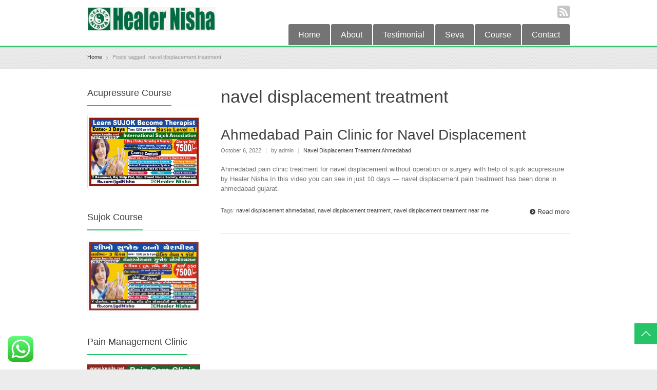

--- FILE ---
content_type: text/html; charset=UTF-8
request_url: https://www.kenils.net/tag/navel-displacement-treatment/
body_size: 70465
content:
<!DOCTYPE html> 
<html lang="en-US">
<head>
	<meta charset="UTF-8">
	<title>navel displacement treatment Archives - 7874891855 - Healer Nisha Pain Clinic Ahmedabad</title>
	<link rel="pingback" href="https://www.kenils.net/xmlrpc.php">
	<meta name="viewport" content="width=device-width, initial-scale=1.0, maximum-scale=1.0">
			<link rel="Shortcut icon" href="http://kenils.net/wp-content/uploads/2016/04/symbol3.jpg">
		
			<link href='http://fonts.googleapis.com/css?family=Signika:400,300' rel='stylesheet' type='text/css'>
	
	
		<meta name='robots' content='index, follow, max-image-preview:large, max-snippet:-1, max-video-preview:-1' />

	<!-- This site is optimized with the Yoast SEO plugin v26.8 - https://yoast.com/product/yoast-seo-wordpress/ -->
	<link rel="canonical" href="https://www.kenils.net/tag/navel-displacement-treatment/" />
	<meta property="og:locale" content="en_US" />
	<meta property="og:type" content="article" />
	<meta property="og:title" content="navel displacement treatment Archives - 7874891855 - Healer Nisha Pain Clinic Ahmedabad" />
	<meta property="og:url" content="https://www.kenils.net/tag/navel-displacement-treatment/" />
	<meta property="og:site_name" content="7874891855 - Healer Nisha Pain Clinic Ahmedabad" />
	<meta name="twitter:card" content="summary_large_image" />
	<script type="application/ld+json" class="yoast-schema-graph">{"@context":"https://schema.org","@graph":[{"@type":"CollectionPage","@id":"https://www.kenils.net/tag/navel-displacement-treatment/","url":"https://www.kenils.net/tag/navel-displacement-treatment/","name":"navel displacement treatment Archives - 7874891855 - Healer Nisha Pain Clinic Ahmedabad","isPartOf":{"@id":"https://www.kenils.net/#website"},"inLanguage":"en-US"},{"@type":"WebSite","@id":"https://www.kenils.net/#website","url":"https://www.kenils.net/","name":"7874891855 - Healer Nisha Pain Clinic Ahmedabad","description":"","potentialAction":[{"@type":"SearchAction","target":{"@type":"EntryPoint","urlTemplate":"https://www.kenils.net/?s={search_term_string}"},"query-input":{"@type":"PropertyValueSpecification","valueRequired":true,"valueName":"search_term_string"}}],"inLanguage":"en-US"}]}</script>
	<!-- / Yoast SEO plugin. -->


<link rel='dns-prefetch' href='//maps.googleapis.com' />
<link rel="alternate" type="application/rss+xml" title="7874891855 - Healer Nisha Pain Clinic Ahmedabad &raquo; Feed" href="https://www.kenils.net/feed/" />
<link rel="alternate" type="application/rss+xml" title="7874891855 - Healer Nisha Pain Clinic Ahmedabad &raquo; Comments Feed" href="https://www.kenils.net/comments/feed/" />
<link rel="alternate" type="application/rss+xml" title="7874891855 - Healer Nisha Pain Clinic Ahmedabad &raquo; navel displacement treatment Tag Feed" href="https://www.kenils.net/tag/navel-displacement-treatment/feed/" />
<style id='wp-img-auto-sizes-contain-inline-css' type='text/css'>
img:is([sizes=auto i],[sizes^="auto," i]){contain-intrinsic-size:3000px 1500px}
/*# sourceURL=wp-img-auto-sizes-contain-inline-css */
</style>
<link rel='stylesheet' id='ht_ctc_main_css-css' href='https://www.kenils.net/wp-content/plugins/click-to-chat-for-whatsapp/new/inc/assets/css/main.css' type='text/css' media='all' />
<style id='wp-emoji-styles-inline-css' type='text/css'>

	img.wp-smiley, img.emoji {
		display: inline !important;
		border: none !important;
		box-shadow: none !important;
		height: 1em !important;
		width: 1em !important;
		margin: 0 0.07em !important;
		vertical-align: -0.1em !important;
		background: none !important;
		padding: 0 !important;
	}
/*# sourceURL=wp-emoji-styles-inline-css */
</style>
<style id='wp-block-library-inline-css' type='text/css'>
:root{--wp-block-synced-color:#7a00df;--wp-block-synced-color--rgb:122,0,223;--wp-bound-block-color:var(--wp-block-synced-color);--wp-editor-canvas-background:#ddd;--wp-admin-theme-color:#007cba;--wp-admin-theme-color--rgb:0,124,186;--wp-admin-theme-color-darker-10:#006ba1;--wp-admin-theme-color-darker-10--rgb:0,107,160.5;--wp-admin-theme-color-darker-20:#005a87;--wp-admin-theme-color-darker-20--rgb:0,90,135;--wp-admin-border-width-focus:2px}@media (min-resolution:192dpi){:root{--wp-admin-border-width-focus:1.5px}}.wp-element-button{cursor:pointer}:root .has-very-light-gray-background-color{background-color:#eee}:root .has-very-dark-gray-background-color{background-color:#313131}:root .has-very-light-gray-color{color:#eee}:root .has-very-dark-gray-color{color:#313131}:root .has-vivid-green-cyan-to-vivid-cyan-blue-gradient-background{background:linear-gradient(135deg,#00d084,#0693e3)}:root .has-purple-crush-gradient-background{background:linear-gradient(135deg,#34e2e4,#4721fb 50%,#ab1dfe)}:root .has-hazy-dawn-gradient-background{background:linear-gradient(135deg,#faaca8,#dad0ec)}:root .has-subdued-olive-gradient-background{background:linear-gradient(135deg,#fafae1,#67a671)}:root .has-atomic-cream-gradient-background{background:linear-gradient(135deg,#fdd79a,#004a59)}:root .has-nightshade-gradient-background{background:linear-gradient(135deg,#330968,#31cdcf)}:root .has-midnight-gradient-background{background:linear-gradient(135deg,#020381,#2874fc)}:root{--wp--preset--font-size--normal:16px;--wp--preset--font-size--huge:42px}.has-regular-font-size{font-size:1em}.has-larger-font-size{font-size:2.625em}.has-normal-font-size{font-size:var(--wp--preset--font-size--normal)}.has-huge-font-size{font-size:var(--wp--preset--font-size--huge)}.has-text-align-center{text-align:center}.has-text-align-left{text-align:left}.has-text-align-right{text-align:right}.has-fit-text{white-space:nowrap!important}#end-resizable-editor-section{display:none}.aligncenter{clear:both}.items-justified-left{justify-content:flex-start}.items-justified-center{justify-content:center}.items-justified-right{justify-content:flex-end}.items-justified-space-between{justify-content:space-between}.screen-reader-text{border:0;clip-path:inset(50%);height:1px;margin:-1px;overflow:hidden;padding:0;position:absolute;width:1px;word-wrap:normal!important}.screen-reader-text:focus{background-color:#ddd;clip-path:none;color:#444;display:block;font-size:1em;height:auto;left:5px;line-height:normal;padding:15px 23px 14px;text-decoration:none;top:5px;width:auto;z-index:100000}html :where(.has-border-color){border-style:solid}html :where([style*=border-top-color]){border-top-style:solid}html :where([style*=border-right-color]){border-right-style:solid}html :where([style*=border-bottom-color]){border-bottom-style:solid}html :where([style*=border-left-color]){border-left-style:solid}html :where([style*=border-width]){border-style:solid}html :where([style*=border-top-width]){border-top-style:solid}html :where([style*=border-right-width]){border-right-style:solid}html :where([style*=border-bottom-width]){border-bottom-style:solid}html :where([style*=border-left-width]){border-left-style:solid}html :where(img[class*=wp-image-]){height:auto;max-width:100%}:where(figure){margin:0 0 1em}html :where(.is-position-sticky){--wp-admin--admin-bar--position-offset:var(--wp-admin--admin-bar--height,0px)}@media screen and (max-width:600px){html :where(.is-position-sticky){--wp-admin--admin-bar--position-offset:0px}}

/*# sourceURL=wp-block-library-inline-css */
</style><style id='wp-block-image-inline-css' type='text/css'>
.wp-block-image>a,.wp-block-image>figure>a{display:inline-block}.wp-block-image img{box-sizing:border-box;height:auto;max-width:100%;vertical-align:bottom}@media not (prefers-reduced-motion){.wp-block-image img.hide{visibility:hidden}.wp-block-image img.show{animation:show-content-image .4s}}.wp-block-image[style*=border-radius] img,.wp-block-image[style*=border-radius]>a{border-radius:inherit}.wp-block-image.has-custom-border img{box-sizing:border-box}.wp-block-image.aligncenter{text-align:center}.wp-block-image.alignfull>a,.wp-block-image.alignwide>a{width:100%}.wp-block-image.alignfull img,.wp-block-image.alignwide img{height:auto;width:100%}.wp-block-image .aligncenter,.wp-block-image .alignleft,.wp-block-image .alignright,.wp-block-image.aligncenter,.wp-block-image.alignleft,.wp-block-image.alignright{display:table}.wp-block-image .aligncenter>figcaption,.wp-block-image .alignleft>figcaption,.wp-block-image .alignright>figcaption,.wp-block-image.aligncenter>figcaption,.wp-block-image.alignleft>figcaption,.wp-block-image.alignright>figcaption{caption-side:bottom;display:table-caption}.wp-block-image .alignleft{float:left;margin:.5em 1em .5em 0}.wp-block-image .alignright{float:right;margin:.5em 0 .5em 1em}.wp-block-image .aligncenter{margin-left:auto;margin-right:auto}.wp-block-image :where(figcaption){margin-bottom:1em;margin-top:.5em}.wp-block-image.is-style-circle-mask img{border-radius:9999px}@supports ((-webkit-mask-image:none) or (mask-image:none)) or (-webkit-mask-image:none){.wp-block-image.is-style-circle-mask img{border-radius:0;-webkit-mask-image:url('data:image/svg+xml;utf8,<svg viewBox="0 0 100 100" xmlns="http://www.w3.org/2000/svg"><circle cx="50" cy="50" r="50"/></svg>');mask-image:url('data:image/svg+xml;utf8,<svg viewBox="0 0 100 100" xmlns="http://www.w3.org/2000/svg"><circle cx="50" cy="50" r="50"/></svg>');mask-mode:alpha;-webkit-mask-position:center;mask-position:center;-webkit-mask-repeat:no-repeat;mask-repeat:no-repeat;-webkit-mask-size:contain;mask-size:contain}}:root :where(.wp-block-image.is-style-rounded img,.wp-block-image .is-style-rounded img){border-radius:9999px}.wp-block-image figure{margin:0}.wp-lightbox-container{display:flex;flex-direction:column;position:relative}.wp-lightbox-container img{cursor:zoom-in}.wp-lightbox-container img:hover+button{opacity:1}.wp-lightbox-container button{align-items:center;backdrop-filter:blur(16px) saturate(180%);background-color:#5a5a5a40;border:none;border-radius:4px;cursor:zoom-in;display:flex;height:20px;justify-content:center;opacity:0;padding:0;position:absolute;right:16px;text-align:center;top:16px;width:20px;z-index:100}@media not (prefers-reduced-motion){.wp-lightbox-container button{transition:opacity .2s ease}}.wp-lightbox-container button:focus-visible{outline:3px auto #5a5a5a40;outline:3px auto -webkit-focus-ring-color;outline-offset:3px}.wp-lightbox-container button:hover{cursor:pointer;opacity:1}.wp-lightbox-container button:focus{opacity:1}.wp-lightbox-container button:focus,.wp-lightbox-container button:hover,.wp-lightbox-container button:not(:hover):not(:active):not(.has-background){background-color:#5a5a5a40;border:none}.wp-lightbox-overlay{box-sizing:border-box;cursor:zoom-out;height:100vh;left:0;overflow:hidden;position:fixed;top:0;visibility:hidden;width:100%;z-index:100000}.wp-lightbox-overlay .close-button{align-items:center;cursor:pointer;display:flex;justify-content:center;min-height:40px;min-width:40px;padding:0;position:absolute;right:calc(env(safe-area-inset-right) + 16px);top:calc(env(safe-area-inset-top) + 16px);z-index:5000000}.wp-lightbox-overlay .close-button:focus,.wp-lightbox-overlay .close-button:hover,.wp-lightbox-overlay .close-button:not(:hover):not(:active):not(.has-background){background:none;border:none}.wp-lightbox-overlay .lightbox-image-container{height:var(--wp--lightbox-container-height);left:50%;overflow:hidden;position:absolute;top:50%;transform:translate(-50%,-50%);transform-origin:top left;width:var(--wp--lightbox-container-width);z-index:9999999999}.wp-lightbox-overlay .wp-block-image{align-items:center;box-sizing:border-box;display:flex;height:100%;justify-content:center;margin:0;position:relative;transform-origin:0 0;width:100%;z-index:3000000}.wp-lightbox-overlay .wp-block-image img{height:var(--wp--lightbox-image-height);min-height:var(--wp--lightbox-image-height);min-width:var(--wp--lightbox-image-width);width:var(--wp--lightbox-image-width)}.wp-lightbox-overlay .wp-block-image figcaption{display:none}.wp-lightbox-overlay button{background:none;border:none}.wp-lightbox-overlay .scrim{background-color:#fff;height:100%;opacity:.9;position:absolute;width:100%;z-index:2000000}.wp-lightbox-overlay.active{visibility:visible}@media not (prefers-reduced-motion){.wp-lightbox-overlay.active{animation:turn-on-visibility .25s both}.wp-lightbox-overlay.active img{animation:turn-on-visibility .35s both}.wp-lightbox-overlay.show-closing-animation:not(.active){animation:turn-off-visibility .35s both}.wp-lightbox-overlay.show-closing-animation:not(.active) img{animation:turn-off-visibility .25s both}.wp-lightbox-overlay.zoom.active{animation:none;opacity:1;visibility:visible}.wp-lightbox-overlay.zoom.active .lightbox-image-container{animation:lightbox-zoom-in .4s}.wp-lightbox-overlay.zoom.active .lightbox-image-container img{animation:none}.wp-lightbox-overlay.zoom.active .scrim{animation:turn-on-visibility .4s forwards}.wp-lightbox-overlay.zoom.show-closing-animation:not(.active){animation:none}.wp-lightbox-overlay.zoom.show-closing-animation:not(.active) .lightbox-image-container{animation:lightbox-zoom-out .4s}.wp-lightbox-overlay.zoom.show-closing-animation:not(.active) .lightbox-image-container img{animation:none}.wp-lightbox-overlay.zoom.show-closing-animation:not(.active) .scrim{animation:turn-off-visibility .4s forwards}}@keyframes show-content-image{0%{visibility:hidden}99%{visibility:hidden}to{visibility:visible}}@keyframes turn-on-visibility{0%{opacity:0}to{opacity:1}}@keyframes turn-off-visibility{0%{opacity:1;visibility:visible}99%{opacity:0;visibility:visible}to{opacity:0;visibility:hidden}}@keyframes lightbox-zoom-in{0%{transform:translate(calc((-100vw + var(--wp--lightbox-scrollbar-width))/2 + var(--wp--lightbox-initial-left-position)),calc(-50vh + var(--wp--lightbox-initial-top-position))) scale(var(--wp--lightbox-scale))}to{transform:translate(-50%,-50%) scale(1)}}@keyframes lightbox-zoom-out{0%{transform:translate(-50%,-50%) scale(1);visibility:visible}99%{visibility:visible}to{transform:translate(calc((-100vw + var(--wp--lightbox-scrollbar-width))/2 + var(--wp--lightbox-initial-left-position)),calc(-50vh + var(--wp--lightbox-initial-top-position))) scale(var(--wp--lightbox-scale));visibility:hidden}}
/*# sourceURL=https://www.kenils.net/wp-includes/blocks/image/style.min.css */
</style>
<style id='global-styles-inline-css' type='text/css'>
:root{--wp--preset--aspect-ratio--square: 1;--wp--preset--aspect-ratio--4-3: 4/3;--wp--preset--aspect-ratio--3-4: 3/4;--wp--preset--aspect-ratio--3-2: 3/2;--wp--preset--aspect-ratio--2-3: 2/3;--wp--preset--aspect-ratio--16-9: 16/9;--wp--preset--aspect-ratio--9-16: 9/16;--wp--preset--color--black: #000000;--wp--preset--color--cyan-bluish-gray: #abb8c3;--wp--preset--color--white: #ffffff;--wp--preset--color--pale-pink: #f78da7;--wp--preset--color--vivid-red: #cf2e2e;--wp--preset--color--luminous-vivid-orange: #ff6900;--wp--preset--color--luminous-vivid-amber: #fcb900;--wp--preset--color--light-green-cyan: #7bdcb5;--wp--preset--color--vivid-green-cyan: #00d084;--wp--preset--color--pale-cyan-blue: #8ed1fc;--wp--preset--color--vivid-cyan-blue: #0693e3;--wp--preset--color--vivid-purple: #9b51e0;--wp--preset--gradient--vivid-cyan-blue-to-vivid-purple: linear-gradient(135deg,rgb(6,147,227) 0%,rgb(155,81,224) 100%);--wp--preset--gradient--light-green-cyan-to-vivid-green-cyan: linear-gradient(135deg,rgb(122,220,180) 0%,rgb(0,208,130) 100%);--wp--preset--gradient--luminous-vivid-amber-to-luminous-vivid-orange: linear-gradient(135deg,rgb(252,185,0) 0%,rgb(255,105,0) 100%);--wp--preset--gradient--luminous-vivid-orange-to-vivid-red: linear-gradient(135deg,rgb(255,105,0) 0%,rgb(207,46,46) 100%);--wp--preset--gradient--very-light-gray-to-cyan-bluish-gray: linear-gradient(135deg,rgb(238,238,238) 0%,rgb(169,184,195) 100%);--wp--preset--gradient--cool-to-warm-spectrum: linear-gradient(135deg,rgb(74,234,220) 0%,rgb(151,120,209) 20%,rgb(207,42,186) 40%,rgb(238,44,130) 60%,rgb(251,105,98) 80%,rgb(254,248,76) 100%);--wp--preset--gradient--blush-light-purple: linear-gradient(135deg,rgb(255,206,236) 0%,rgb(152,150,240) 100%);--wp--preset--gradient--blush-bordeaux: linear-gradient(135deg,rgb(254,205,165) 0%,rgb(254,45,45) 50%,rgb(107,0,62) 100%);--wp--preset--gradient--luminous-dusk: linear-gradient(135deg,rgb(255,203,112) 0%,rgb(199,81,192) 50%,rgb(65,88,208) 100%);--wp--preset--gradient--pale-ocean: linear-gradient(135deg,rgb(255,245,203) 0%,rgb(182,227,212) 50%,rgb(51,167,181) 100%);--wp--preset--gradient--electric-grass: linear-gradient(135deg,rgb(202,248,128) 0%,rgb(113,206,126) 100%);--wp--preset--gradient--midnight: linear-gradient(135deg,rgb(2,3,129) 0%,rgb(40,116,252) 100%);--wp--preset--font-size--small: 13px;--wp--preset--font-size--medium: 20px;--wp--preset--font-size--large: 36px;--wp--preset--font-size--x-large: 42px;--wp--preset--spacing--20: 0.44rem;--wp--preset--spacing--30: 0.67rem;--wp--preset--spacing--40: 1rem;--wp--preset--spacing--50: 1.5rem;--wp--preset--spacing--60: 2.25rem;--wp--preset--spacing--70: 3.38rem;--wp--preset--spacing--80: 5.06rem;--wp--preset--shadow--natural: 6px 6px 9px rgba(0, 0, 0, 0.2);--wp--preset--shadow--deep: 12px 12px 50px rgba(0, 0, 0, 0.4);--wp--preset--shadow--sharp: 6px 6px 0px rgba(0, 0, 0, 0.2);--wp--preset--shadow--outlined: 6px 6px 0px -3px rgb(255, 255, 255), 6px 6px rgb(0, 0, 0);--wp--preset--shadow--crisp: 6px 6px 0px rgb(0, 0, 0);}:where(.is-layout-flex){gap: 0.5em;}:where(.is-layout-grid){gap: 0.5em;}body .is-layout-flex{display: flex;}.is-layout-flex{flex-wrap: wrap;align-items: center;}.is-layout-flex > :is(*, div){margin: 0;}body .is-layout-grid{display: grid;}.is-layout-grid > :is(*, div){margin: 0;}:where(.wp-block-columns.is-layout-flex){gap: 2em;}:where(.wp-block-columns.is-layout-grid){gap: 2em;}:where(.wp-block-post-template.is-layout-flex){gap: 1.25em;}:where(.wp-block-post-template.is-layout-grid){gap: 1.25em;}.has-black-color{color: var(--wp--preset--color--black) !important;}.has-cyan-bluish-gray-color{color: var(--wp--preset--color--cyan-bluish-gray) !important;}.has-white-color{color: var(--wp--preset--color--white) !important;}.has-pale-pink-color{color: var(--wp--preset--color--pale-pink) !important;}.has-vivid-red-color{color: var(--wp--preset--color--vivid-red) !important;}.has-luminous-vivid-orange-color{color: var(--wp--preset--color--luminous-vivid-orange) !important;}.has-luminous-vivid-amber-color{color: var(--wp--preset--color--luminous-vivid-amber) !important;}.has-light-green-cyan-color{color: var(--wp--preset--color--light-green-cyan) !important;}.has-vivid-green-cyan-color{color: var(--wp--preset--color--vivid-green-cyan) !important;}.has-pale-cyan-blue-color{color: var(--wp--preset--color--pale-cyan-blue) !important;}.has-vivid-cyan-blue-color{color: var(--wp--preset--color--vivid-cyan-blue) !important;}.has-vivid-purple-color{color: var(--wp--preset--color--vivid-purple) !important;}.has-black-background-color{background-color: var(--wp--preset--color--black) !important;}.has-cyan-bluish-gray-background-color{background-color: var(--wp--preset--color--cyan-bluish-gray) !important;}.has-white-background-color{background-color: var(--wp--preset--color--white) !important;}.has-pale-pink-background-color{background-color: var(--wp--preset--color--pale-pink) !important;}.has-vivid-red-background-color{background-color: var(--wp--preset--color--vivid-red) !important;}.has-luminous-vivid-orange-background-color{background-color: var(--wp--preset--color--luminous-vivid-orange) !important;}.has-luminous-vivid-amber-background-color{background-color: var(--wp--preset--color--luminous-vivid-amber) !important;}.has-light-green-cyan-background-color{background-color: var(--wp--preset--color--light-green-cyan) !important;}.has-vivid-green-cyan-background-color{background-color: var(--wp--preset--color--vivid-green-cyan) !important;}.has-pale-cyan-blue-background-color{background-color: var(--wp--preset--color--pale-cyan-blue) !important;}.has-vivid-cyan-blue-background-color{background-color: var(--wp--preset--color--vivid-cyan-blue) !important;}.has-vivid-purple-background-color{background-color: var(--wp--preset--color--vivid-purple) !important;}.has-black-border-color{border-color: var(--wp--preset--color--black) !important;}.has-cyan-bluish-gray-border-color{border-color: var(--wp--preset--color--cyan-bluish-gray) !important;}.has-white-border-color{border-color: var(--wp--preset--color--white) !important;}.has-pale-pink-border-color{border-color: var(--wp--preset--color--pale-pink) !important;}.has-vivid-red-border-color{border-color: var(--wp--preset--color--vivid-red) !important;}.has-luminous-vivid-orange-border-color{border-color: var(--wp--preset--color--luminous-vivid-orange) !important;}.has-luminous-vivid-amber-border-color{border-color: var(--wp--preset--color--luminous-vivid-amber) !important;}.has-light-green-cyan-border-color{border-color: var(--wp--preset--color--light-green-cyan) !important;}.has-vivid-green-cyan-border-color{border-color: var(--wp--preset--color--vivid-green-cyan) !important;}.has-pale-cyan-blue-border-color{border-color: var(--wp--preset--color--pale-cyan-blue) !important;}.has-vivid-cyan-blue-border-color{border-color: var(--wp--preset--color--vivid-cyan-blue) !important;}.has-vivid-purple-border-color{border-color: var(--wp--preset--color--vivid-purple) !important;}.has-vivid-cyan-blue-to-vivid-purple-gradient-background{background: var(--wp--preset--gradient--vivid-cyan-blue-to-vivid-purple) !important;}.has-light-green-cyan-to-vivid-green-cyan-gradient-background{background: var(--wp--preset--gradient--light-green-cyan-to-vivid-green-cyan) !important;}.has-luminous-vivid-amber-to-luminous-vivid-orange-gradient-background{background: var(--wp--preset--gradient--luminous-vivid-amber-to-luminous-vivid-orange) !important;}.has-luminous-vivid-orange-to-vivid-red-gradient-background{background: var(--wp--preset--gradient--luminous-vivid-orange-to-vivid-red) !important;}.has-very-light-gray-to-cyan-bluish-gray-gradient-background{background: var(--wp--preset--gradient--very-light-gray-to-cyan-bluish-gray) !important;}.has-cool-to-warm-spectrum-gradient-background{background: var(--wp--preset--gradient--cool-to-warm-spectrum) !important;}.has-blush-light-purple-gradient-background{background: var(--wp--preset--gradient--blush-light-purple) !important;}.has-blush-bordeaux-gradient-background{background: var(--wp--preset--gradient--blush-bordeaux) !important;}.has-luminous-dusk-gradient-background{background: var(--wp--preset--gradient--luminous-dusk) !important;}.has-pale-ocean-gradient-background{background: var(--wp--preset--gradient--pale-ocean) !important;}.has-electric-grass-gradient-background{background: var(--wp--preset--gradient--electric-grass) !important;}.has-midnight-gradient-background{background: var(--wp--preset--gradient--midnight) !important;}.has-small-font-size{font-size: var(--wp--preset--font-size--small) !important;}.has-medium-font-size{font-size: var(--wp--preset--font-size--medium) !important;}.has-large-font-size{font-size: var(--wp--preset--font-size--large) !important;}.has-x-large-font-size{font-size: var(--wp--preset--font-size--x-large) !important;}
/*# sourceURL=global-styles-inline-css */
</style>

<style id='classic-theme-styles-inline-css' type='text/css'>
/*! This file is auto-generated */
.wp-block-button__link{color:#fff;background-color:#32373c;border-radius:9999px;box-shadow:none;text-decoration:none;padding:calc(.667em + 2px) calc(1.333em + 2px);font-size:1.125em}.wp-block-file__button{background:#32373c;color:#fff;text-decoration:none}
/*# sourceURL=/wp-includes/css/classic-themes.min.css */
</style>
<link rel='stylesheet' id='main-style-css' href='https://www.kenils.net/wp-content/themes/multipurpose/style.css' type='text/css' media='all' />
<link rel='stylesheet' id='headers-css' href='https://www.kenils.net/wp-content/themes/multipurpose/styles/headers.css' type='text/css' media='all' />
<link rel='stylesheet' id='color-version-css' href='https://www.kenils.net/wp-content/themes/multipurpose/styles/colors/turquoise.css' type='text/css' media='all' />
<link rel='stylesheet' id='color-override-css' href='https://www.kenils.net/wp-content/themes/multipurpose/styles/color-override.css' type='text/css' media='all' />
<script type="text/javascript" src="https://www.kenils.net/wp-includes/js/jquery/jquery.min.js" id="jquery-core-js"></script>
<script type="text/javascript" src="https://www.kenils.net/wp-includes/js/jquery/jquery-migrate.min.js" id="jquery-migrate-js"></script>
<link rel="https://api.w.org/" href="https://www.kenils.net/wp-json/" /><link rel="alternate" title="JSON" type="application/json" href="https://www.kenils.net/wp-json/wp/v2/tags/2258" /><link rel="EditURI" type="application/rsd+xml" title="RSD" href="https://www.kenils.net/xmlrpc.php?rsd" />
<link rel="icon" href="https://www.kenils.net/wp-content/uploads/2019/07/Kenils-Online-fevicon.png" sizes="32x32" />
<link rel="icon" href="https://www.kenils.net/wp-content/uploads/2019/07/Kenils-Online-fevicon.png" sizes="192x192" />
<link rel="apple-touch-icon" href="https://www.kenils.net/wp-content/uploads/2019/07/Kenils-Online-fevicon.png" />
<meta name="msapplication-TileImage" content="https://www.kenils.net/wp-content/uploads/2019/07/Kenils-Online-fevicon.png" />
		
			
	<!--[if lt IE 9]>
		<script src="https://www.kenils.net/wp-content/themes/multipurpose/js/html5.js"></script>
		<link rel="stylesheet" type="text/css" href="https://www.kenils.net/wp-content/themes/multipurpose/styles/style-ie.css" media="screen">
	<![endif]-->
	
</head>

<body class="archive tag tag-navel-displacement-treatment tag-2258 wp-theme-multipurpose color-turquoise t01"><div class="root">

		<header class="h5 sticky-enabled">
				
				<div class="main-header-wrapper">
			<section class="main-header cf">
				<p itemtype="http://schema.org/Organization" itemscope="itemscope" class="title"><a href="https://www.kenils.net/" itemprop="url">
    <img src="https://www.kenils.net/wp-content/uploads/2019/08/IMG-20190813-WA0002.jpg" 
     width="250" 
     height="40"    alt="7874891855 &#8211; Healer Nisha Pain Clinic Ahmedabad" itemprop="logo" />
</a> 
	<span></span>
</p>				<nav class="social">
										<ul>
												<li><a href="https://www.kenils.net/feed/" class="rss" target="_blank">RSS</a></li>
											</ul>
									</nav>
				<nav class="mainmenu">
					<ul id="menu-my-top" class="menu"><li id="menu-item-3322" class="menu-item menu-item-type-post_type menu-item-object-page menu-item-home menu-item-3322"><a href="https://www.kenils.net/">Home</a></li>
<li id="menu-item-23150" class="menu-item menu-item-type-post_type menu-item-object-page menu-item-23150"><a href="https://www.kenils.net/nisha/">About</a></li>
<li id="menu-item-23242" class="menu-item menu-item-type-post_type menu-item-object-page menu-item-23242"><a href="https://www.kenils.net/testimonial/">Testimonial</a></li>
<li id="menu-item-23456" class="menu-item menu-item-type-post_type menu-item-object-page menu-item-23456"><a href="https://www.kenils.net/csr/">Seva</a></li>
<li id="menu-item-23251" class="menu-item menu-item-type-post_type menu-item-object-page menu-item-23251"><a href="https://www.kenils.net/course/">Course</a></li>
<li id="menu-item-3324" class="menu-item menu-item-type-post_type menu-item-object-page menu-item-3324"><a href="https://www.kenils.net/contact/">Contact</a></li>
</ul>					<select id="primary-nav" name="primary-nav"><option value="#">Menu</option><option value="https://www.kenils.net/" > Home</option>
<option value="https://www.kenils.net/nisha/" > About</option>
<option value="https://www.kenils.net/testimonial/" > Testimonial</option>
<option value="https://www.kenils.net/csr/" > Seva</option>
<option value="https://www.kenils.net/course/" > Course</option>
<option value="https://www.kenils.net/contact/" > Contact</option>
</select>				</nav>
			</section>
		</div>
			</header>

<section class="breadcrumb p07" ><div><div itemscope itemtype="http://data-vocabulary.org/Breadcrumb"><a href="https://www.kenils.net" itemprop="url"><span itemprop="title">Home</span></a></div><span class="delimiter">&rsaquo;</span>Posts tagged: navel displacement treatment</div></section>



	<section class="content reverse "><section class="main postlist">
	
		  <h1>navel displacement treatment</h1>

					<!-- Start: Post -->
			<article class="post-28004 post type-post status-publish format-standard hentry category-navel-displacement-treatment-ahmedabad tag-navel-displacement-ahmedabad tag-navel-displacement-treatment tag-navel-displacement-treatment-near-me">
				<h2 class="post-title"><a href="https://www.kenils.net/ahmedabad-pain-clinic-for-navel-displacement/" rel="bookmark" title="Ahmedabad Pain Clinic for Navel Displacement">Ahmedabad Pain Clinic for Navel Displacement</a> </h2>
				<p class="post-meta">October 6, 2022 <span>|</span> by admin <span>|</span> <a href="https://www.kenils.net/category/navel-displacement-treatment-ahmedabad/" rel="category tag">Navel Displacement Treatment Ahmedabad</a> </p>
								<p>Ahmedabad pain clinic treatment for navel displacement without operation or surgery with help of sujok acupressure by Healer Nisha In this video you can see in just 10 days &#8212; navel displacement pain treatment has been done in ahmedabad gujarat. &nbsp;</p>
				<p class="tags">Tags: <a href="https://www.kenils.net/tag/navel-displacement-ahmedabad/" rel="tag">navel displacement ahmedabad</a>, <a href="https://www.kenils.net/tag/navel-displacement-treatment/" rel="tag">navel displacement treatment</a>, <a href="https://www.kenils.net/tag/navel-displacement-treatment-near-me/" rel="tag">navel displacement treatment near me</a></p>				<p class="more"><a href="https://www.kenils.net/ahmedabad-pain-clinic-for-navel-displacement/">Read more</a></p>
			</article>
			<!-- End: Post -->
		
	<div class='pager'>
		 
	</div>
	</section><aside class="sidebar">
	<section class="widget"><h3><span>Acupressure Course</span></h3><img width="300" height="193" src="https://www.kenils.net/wp-content/uploads/2023/06/Acupressure-Therapy-Course-Ahmedabad-300x193.jpg" class="image wp-image-28935  attachment-medium size-medium" alt="" style="max-width: 100%; height: auto;" decoding="async" loading="lazy" srcset="https://www.kenils.net/wp-content/uploads/2023/06/Acupressure-Therapy-Course-Ahmedabad-300x193.jpg 300w, https://www.kenils.net/wp-content/uploads/2023/06/Acupressure-Therapy-Course-Ahmedabad-768x494.jpg 768w, https://www.kenils.net/wp-content/uploads/2023/06/Acupressure-Therapy-Course-Ahmedabad-460x296.jpg 460w, https://www.kenils.net/wp-content/uploads/2023/06/Acupressure-Therapy-Course-Ahmedabad-600x386.jpg 600w, https://www.kenils.net/wp-content/uploads/2023/06/Acupressure-Therapy-Course-Ahmedabad-120x77.jpg 120w, https://www.kenils.net/wp-content/uploads/2023/06/Acupressure-Therapy-Course-Ahmedabad-680x437.jpg 680w, https://www.kenils.net/wp-content/uploads/2023/06/Acupressure-Therapy-Course-Ahmedabad.jpg 848w" sizes="auto, (max-width: 300px) 100vw, 300px" /></section><section class="widget"><h3><span>Sujok Course</span></h3><img width="300" height="194" src="https://www.kenils.net/wp-content/uploads/2022/09/sujok-acupressure-certificate-course-in-ahmedabad-gujarat-300x194.jpg" class="image wp-image-27969  attachment-medium size-medium" alt="" style="max-width: 100%; height: auto;" decoding="async" loading="lazy" srcset="https://www.kenils.net/wp-content/uploads/2022/09/sujok-acupressure-certificate-course-in-ahmedabad-gujarat-300x194.jpg 300w, https://www.kenils.net/wp-content/uploads/2022/09/sujok-acupressure-certificate-course-in-ahmedabad-gujarat-1024x662.jpg 1024w, https://www.kenils.net/wp-content/uploads/2022/09/sujok-acupressure-certificate-course-in-ahmedabad-gujarat-768x497.jpg 768w, https://www.kenils.net/wp-content/uploads/2022/09/sujok-acupressure-certificate-course-in-ahmedabad-gujarat-940x608.jpg 940w, https://www.kenils.net/wp-content/uploads/2022/09/sujok-acupressure-certificate-course-in-ahmedabad-gujarat-460x298.jpg 460w, https://www.kenils.net/wp-content/uploads/2022/09/sujok-acupressure-certificate-course-in-ahmedabad-gujarat-600x388.jpg 600w, https://www.kenils.net/wp-content/uploads/2022/09/sujok-acupressure-certificate-course-in-ahmedabad-gujarat-120x78.jpg 120w, https://www.kenils.net/wp-content/uploads/2022/09/sujok-acupressure-certificate-course-in-ahmedabad-gujarat-680x440.jpg 680w, https://www.kenils.net/wp-content/uploads/2022/09/sujok-acupressure-certificate-course-in-ahmedabad-gujarat.jpg 1280w" sizes="auto, (max-width: 300px) 100vw, 300px" /></section><section class="widget"><h3><span>Pain Management Clinic</span></h3><img width="300" height="167" src="https://www.kenils.net/wp-content/uploads/2021/04/pain-care-in-clinic-ahmedabad-gujarat-300x167.jpg" class="image wp-image-26596  attachment-medium size-medium" alt="" style="max-width: 100%; height: auto;" decoding="async" loading="lazy" srcset="https://www.kenils.net/wp-content/uploads/2021/04/pain-care-in-clinic-ahmedabad-gujarat-300x167.jpg 300w, https://www.kenils.net/wp-content/uploads/2021/04/pain-care-in-clinic-ahmedabad-gujarat-1024x569.jpg 1024w, https://www.kenils.net/wp-content/uploads/2021/04/pain-care-in-clinic-ahmedabad-gujarat-768x427.jpg 768w, https://www.kenils.net/wp-content/uploads/2021/04/pain-care-in-clinic-ahmedabad-gujarat-1536x853.jpg 1536w, https://www.kenils.net/wp-content/uploads/2021/04/pain-care-in-clinic-ahmedabad-gujarat-2048x1138.jpg 2048w, https://www.kenils.net/wp-content/uploads/2021/04/pain-care-in-clinic-ahmedabad-gujarat-940x522.jpg 940w, https://www.kenils.net/wp-content/uploads/2021/04/pain-care-in-clinic-ahmedabad-gujarat-460x256.jpg 460w, https://www.kenils.net/wp-content/uploads/2021/04/pain-care-in-clinic-ahmedabad-gujarat-600x333.jpg 600w, https://www.kenils.net/wp-content/uploads/2021/04/pain-care-in-clinic-ahmedabad-gujarat-120x67.jpg 120w, https://www.kenils.net/wp-content/uploads/2021/04/pain-care-in-clinic-ahmedabad-gujarat-680x378.jpg 680w" sizes="auto, (max-width: 300px) 100vw, 300px" /></section><section class="widget"><h3><span>Ahmedabad Pain Clinic</span></h3><img width="300" height="167" src="https://www.kenils.net/wp-content/uploads/2021/04/દર્દ-નિયંત્રણ-દવાખાનું-પૈન-કરે-ક્લિનિક-પૈન-મેનેજમેન્ટ-અમદાવાદ-300x167.jpg" class="image wp-image-26600  attachment-medium size-medium" alt="" style="max-width: 100%; height: auto;" decoding="async" loading="lazy" srcset="https://www.kenils.net/wp-content/uploads/2021/04/દર્દ-નિયંત્રણ-દવાખાનું-પૈન-કરે-ક્લિનિક-પૈન-મેનેજમેન્ટ-અમદાવાદ-300x167.jpg 300w, https://www.kenils.net/wp-content/uploads/2021/04/દર્દ-નિયંત્રણ-દવાખાનું-પૈન-કરે-ક્લિનિક-પૈન-મેનેજમેન્ટ-અમદાવાદ-1024x569.jpg 1024w, https://www.kenils.net/wp-content/uploads/2021/04/દર્દ-નિયંત્રણ-દવાખાનું-પૈન-કરે-ક્લિનિક-પૈન-મેનેજમેન્ટ-અમદાવાદ-768x427.jpg 768w, https://www.kenils.net/wp-content/uploads/2021/04/દર્દ-નિયંત્રણ-દવાખાનું-પૈન-કરે-ક્લિનિક-પૈન-મેનેજમેન્ટ-અમદાવાદ-1536x853.jpg 1536w, https://www.kenils.net/wp-content/uploads/2021/04/દર્દ-નિયંત્રણ-દવાખાનું-પૈન-કરે-ક્લિનિક-પૈન-મેનેજમેન્ટ-અમદાવાદ-2048x1138.jpg 2048w, https://www.kenils.net/wp-content/uploads/2021/04/દર્દ-નિયંત્રણ-દવાખાનું-પૈન-કરે-ક્લિનિક-પૈન-મેનેજમેન્ટ-અમદાવાદ-940x522.jpg 940w, https://www.kenils.net/wp-content/uploads/2021/04/દર્દ-નિયંત્રણ-દવાખાનું-પૈન-કરે-ક્લિનિક-પૈન-મેનેજમેન્ટ-અમદાવાદ-460x256.jpg 460w, https://www.kenils.net/wp-content/uploads/2021/04/દર્દ-નિયંત્રણ-દવાખાનું-પૈન-કરે-ક્લિનિક-પૈન-મેનેજમેન્ટ-અમદાવાદ-600x333.jpg 600w, https://www.kenils.net/wp-content/uploads/2021/04/દર્દ-નિયંત્રણ-દવાખાનું-પૈન-કરે-ક્લિનિક-પૈન-મેનેજમેન્ટ-અમદાવાદ-120x67.jpg 120w, https://www.kenils.net/wp-content/uploads/2021/04/દર્દ-નિયંત્રણ-દવાખાનું-પૈન-કરે-ક્લિનિક-પૈન-મેનેજમેન્ટ-અમદાવાદ-680x378.jpg 680w" sizes="auto, (max-width: 300px) 100vw, 300px" /></section><section class="widget"><h3><span>Ahmedabad Pain Center</span></h3><img width="300" height="167" src="https://www.kenils.net/wp-content/uploads/2021/04/दर्द-निवारक-क्लिनिक-अहमदाबाद-साइटिका-दर्द-ट्रीटमेंट-सर्वाइकल-कमर-300x167.jpg" class="image wp-image-26599  attachment-medium size-medium" alt="" style="max-width: 100%; height: auto;" decoding="async" loading="lazy" srcset="https://www.kenils.net/wp-content/uploads/2021/04/दर्द-निवारक-क्लिनिक-अहमदाबाद-साइटिका-दर्द-ट्रीटमेंट-सर्वाइकल-कमर-300x167.jpg 300w, https://www.kenils.net/wp-content/uploads/2021/04/दर्द-निवारक-क्लिनिक-अहमदाबाद-साइटिका-दर्द-ट्रीटमेंट-सर्वाइकल-कमर-1024x569.jpg 1024w, https://www.kenils.net/wp-content/uploads/2021/04/दर्द-निवारक-क्लिनिक-अहमदाबाद-साइटिका-दर्द-ट्रीटमेंट-सर्वाइकल-कमर-768x427.jpg 768w, https://www.kenils.net/wp-content/uploads/2021/04/दर्द-निवारक-क्लिनिक-अहमदाबाद-साइटिका-दर्द-ट्रीटमेंट-सर्वाइकल-कमर-1536x853.jpg 1536w, https://www.kenils.net/wp-content/uploads/2021/04/दर्द-निवारक-क्लिनिक-अहमदाबाद-साइटिका-दर्द-ट्रीटमेंट-सर्वाइकल-कमर-2048x1138.jpg 2048w, https://www.kenils.net/wp-content/uploads/2021/04/दर्द-निवारक-क्लिनिक-अहमदाबाद-साइटिका-दर्द-ट्रीटमेंट-सर्वाइकल-कमर-940x522.jpg 940w, https://www.kenils.net/wp-content/uploads/2021/04/दर्द-निवारक-क्लिनिक-अहमदाबाद-साइटिका-दर्द-ट्रीटमेंट-सर्वाइकल-कमर-460x256.jpg 460w, https://www.kenils.net/wp-content/uploads/2021/04/दर्द-निवारक-क्लिनिक-अहमदाबाद-साइटिका-दर्द-ट्रीटमेंट-सर्वाइकल-कमर-600x333.jpg 600w, https://www.kenils.net/wp-content/uploads/2021/04/दर्द-निवारक-क्लिनिक-अहमदाबाद-साइटिका-दर्द-ट्रीटमेंट-सर्वाइकल-कमर-120x67.jpg 120w, https://www.kenils.net/wp-content/uploads/2021/04/दर्द-निवारक-क्लिनिक-अहमदाबाद-साइटिका-दर्द-ट्रीटमेंट-सर्वाइकल-कमर-680x378.jpg 680w" sizes="auto, (max-width: 300px) 100vw, 300px" /></section><section class="widget"><h3><span>Media</span></h3>			<div class="textwidget"><p><a href="https://www.youtube.com/channel/UCaQpBfvkdc8UBIbhYBM569Q/videos/"><img loading="lazy" decoding="async" class="alignnone wp-image-29003" src="https://www.kenils.net/wp-content/uploads/2023/09/Y-300x300.jpg" alt="" width="122" height="122" srcset="https://www.kenils.net/wp-content/uploads/2023/09/Y-300x300.jpg 300w, https://www.kenils.net/wp-content/uploads/2023/09/Y-1024x1024.jpg 1024w, https://www.kenils.net/wp-content/uploads/2023/09/Y-150x150.jpg 150w, https://www.kenils.net/wp-content/uploads/2023/09/Y-768x768.jpg 768w, https://www.kenils.net/wp-content/uploads/2023/09/Y-1536x1536.jpg 1536w, https://www.kenils.net/wp-content/uploads/2023/09/Y-66x66.jpg 66w, https://www.kenils.net/wp-content/uploads/2023/09/Y-940x940.jpg 940w, https://www.kenils.net/wp-content/uploads/2023/09/Y-460x460.jpg 460w, https://www.kenils.net/wp-content/uploads/2023/09/Y-600x600.jpg 600w, https://www.kenils.net/wp-content/uploads/2023/09/Y-90x90.jpg 90w, https://www.kenils.net/wp-content/uploads/2023/09/Y-50x50.jpg 50w, https://www.kenils.net/wp-content/uploads/2023/09/Y-680x680.jpg 680w, https://www.kenils.net/wp-content/uploads/2023/09/Y.jpg 2032w" sizes="auto, (max-width: 122px) 100vw, 122px" /></a> <a href="https://www.facebook.com/jgdNisha/"><img loading="lazy" decoding="async" class="alignnone wp-image-29004" src="https://www.kenils.net/wp-content/uploads/2023/09/FACE-300x300.jpg" alt="" width="114" height="114" srcset="https://www.kenils.net/wp-content/uploads/2023/09/FACE-300x300.jpg 300w, https://www.kenils.net/wp-content/uploads/2023/09/FACE-1024x1024.jpg 1024w, https://www.kenils.net/wp-content/uploads/2023/09/FACE-150x150.jpg 150w, https://www.kenils.net/wp-content/uploads/2023/09/FACE-768x768.jpg 768w, https://www.kenils.net/wp-content/uploads/2023/09/FACE-1536x1536.jpg 1536w, https://www.kenils.net/wp-content/uploads/2023/09/FACE-66x66.jpg 66w, https://www.kenils.net/wp-content/uploads/2023/09/FACE-940x940.jpg 940w, https://www.kenils.net/wp-content/uploads/2023/09/FACE-460x460.jpg 460w, https://www.kenils.net/wp-content/uploads/2023/09/FACE-600x600.jpg 600w, https://www.kenils.net/wp-content/uploads/2023/09/FACE-90x90.jpg 90w, https://www.kenils.net/wp-content/uploads/2023/09/FACE-50x50.jpg 50w, https://www.kenils.net/wp-content/uploads/2023/09/FACE-680x680.jpg 680w, https://www.kenils.net/wp-content/uploads/2023/09/FACE.jpg 2032w" sizes="auto, (max-width: 114px) 100vw, 114px" /></a> <a href="https://www.instagram.com/nisha.healer/"><img loading="lazy" decoding="async" class="alignnone wp-image-28999" src="https://www.kenils.net/wp-content/uploads/2023/09/INST-300x300.jpg" alt="" width="102" height="102" srcset="https://www.kenils.net/wp-content/uploads/2023/09/INST-300x300.jpg 300w, https://www.kenils.net/wp-content/uploads/2023/09/INST-1024x1024.jpg 1024w, https://www.kenils.net/wp-content/uploads/2023/09/INST-150x150.jpg 150w, https://www.kenils.net/wp-content/uploads/2023/09/INST-768x768.jpg 768w, https://www.kenils.net/wp-content/uploads/2023/09/INST-1536x1536.jpg 1536w, https://www.kenils.net/wp-content/uploads/2023/09/INST-66x66.jpg 66w, https://www.kenils.net/wp-content/uploads/2023/09/INST-940x940.jpg 940w, https://www.kenils.net/wp-content/uploads/2023/09/INST-460x460.jpg 460w, https://www.kenils.net/wp-content/uploads/2023/09/INST-600x600.jpg 600w, https://www.kenils.net/wp-content/uploads/2023/09/INST-90x90.jpg 90w, https://www.kenils.net/wp-content/uploads/2023/09/INST-50x50.jpg 50w, https://www.kenils.net/wp-content/uploads/2023/09/INST-680x680.jpg 680w, https://www.kenils.net/wp-content/uploads/2023/09/INST.jpg 2032w" sizes="auto, (max-width: 102px) 100vw, 102px" /></a> <a href="https://www.quora.com/profile/Healer-Nisha-1"><img loading="lazy" decoding="async" class="alignnone wp-image-29000" src="https://www.kenils.net/wp-content/uploads/2023/09/Q-300x300.jpg" alt="" width="104" height="104" srcset="https://www.kenils.net/wp-content/uploads/2023/09/Q-300x300.jpg 300w, https://www.kenils.net/wp-content/uploads/2023/09/Q-1024x1024.jpg 1024w, https://www.kenils.net/wp-content/uploads/2023/09/Q-150x150.jpg 150w, https://www.kenils.net/wp-content/uploads/2023/09/Q-768x768.jpg 768w, https://www.kenils.net/wp-content/uploads/2023/09/Q-1536x1536.jpg 1536w, https://www.kenils.net/wp-content/uploads/2023/09/Q-66x66.jpg 66w, https://www.kenils.net/wp-content/uploads/2023/09/Q-940x940.jpg 940w, https://www.kenils.net/wp-content/uploads/2023/09/Q-460x460.jpg 460w, https://www.kenils.net/wp-content/uploads/2023/09/Q-600x600.jpg 600w, https://www.kenils.net/wp-content/uploads/2023/09/Q-90x90.jpg 90w, https://www.kenils.net/wp-content/uploads/2023/09/Q-50x50.jpg 50w, https://www.kenils.net/wp-content/uploads/2023/09/Q-680x680.jpg 680w, https://www.kenils.net/wp-content/uploads/2023/09/Q.jpg 2032w" sizes="auto, (max-width: 104px) 100vw, 104px" /></a> <a href="https://in.linkedin.com/in/healernisha?trk=people-guest_people_search-card"><img loading="lazy" decoding="async" class="alignnone wp-image-29005" src="https://www.kenils.net/wp-content/uploads/2023/09/IN-300x300.jpg" alt="" width="105" height="105" srcset="https://www.kenils.net/wp-content/uploads/2023/09/IN-300x300.jpg 300w, https://www.kenils.net/wp-content/uploads/2023/09/IN-1024x1024.jpg 1024w, https://www.kenils.net/wp-content/uploads/2023/09/IN-150x150.jpg 150w, https://www.kenils.net/wp-content/uploads/2023/09/IN-768x768.jpg 768w, https://www.kenils.net/wp-content/uploads/2023/09/IN-1536x1536.jpg 1536w, https://www.kenils.net/wp-content/uploads/2023/09/IN-66x66.jpg 66w, https://www.kenils.net/wp-content/uploads/2023/09/IN-940x940.jpg 940w, https://www.kenils.net/wp-content/uploads/2023/09/IN-460x460.jpg 460w, https://www.kenils.net/wp-content/uploads/2023/09/IN-600x600.jpg 600w, https://www.kenils.net/wp-content/uploads/2023/09/IN-90x90.jpg 90w, https://www.kenils.net/wp-content/uploads/2023/09/IN-50x50.jpg 50w, https://www.kenils.net/wp-content/uploads/2023/09/IN-680x680.jpg 680w, https://www.kenils.net/wp-content/uploads/2023/09/IN.jpg 2032w" sizes="auto, (max-width: 105px) 100vw, 105px" /></a> <a href="https://twitter.com/healer_nisha"><img loading="lazy" decoding="async" class="alignnone wp-image-29001" src="https://www.kenils.net/wp-content/uploads/2023/09/T-300x300.jpg" alt="" width="107" height="107" srcset="https://www.kenils.net/wp-content/uploads/2023/09/T-300x300.jpg 300w, https://www.kenils.net/wp-content/uploads/2023/09/T-1024x1024.jpg 1024w, https://www.kenils.net/wp-content/uploads/2023/09/T-150x150.jpg 150w, https://www.kenils.net/wp-content/uploads/2023/09/T-768x768.jpg 768w, https://www.kenils.net/wp-content/uploads/2023/09/T-1536x1536.jpg 1536w, https://www.kenils.net/wp-content/uploads/2023/09/T-66x66.jpg 66w, https://www.kenils.net/wp-content/uploads/2023/09/T-940x940.jpg 940w, https://www.kenils.net/wp-content/uploads/2023/09/T-460x460.jpg 460w, https://www.kenils.net/wp-content/uploads/2023/09/T-600x600.jpg 600w, https://www.kenils.net/wp-content/uploads/2023/09/T-90x90.jpg 90w, https://www.kenils.net/wp-content/uploads/2023/09/T-50x50.jpg 50w, https://www.kenils.net/wp-content/uploads/2023/09/T-680x680.jpg 680w, https://www.kenils.net/wp-content/uploads/2023/09/T.jpg 2032w" sizes="auto, (max-width: 107px) 100vw, 107px" /></a> <a href="https://wa.me/917874891855"><img loading="lazy" decoding="async" class="alignnone wp-image-29002" src="https://www.kenils.net/wp-content/uploads/2023/09/W-300x300.jpg" alt="" width="101" height="101" srcset="https://www.kenils.net/wp-content/uploads/2023/09/W-300x300.jpg 300w, https://www.kenils.net/wp-content/uploads/2023/09/W-1024x1024.jpg 1024w, https://www.kenils.net/wp-content/uploads/2023/09/W-150x150.jpg 150w, https://www.kenils.net/wp-content/uploads/2023/09/W-768x768.jpg 768w, https://www.kenils.net/wp-content/uploads/2023/09/W-1536x1536.jpg 1536w, https://www.kenils.net/wp-content/uploads/2023/09/W-66x66.jpg 66w, https://www.kenils.net/wp-content/uploads/2023/09/W-940x940.jpg 940w, https://www.kenils.net/wp-content/uploads/2023/09/W-460x460.jpg 460w, https://www.kenils.net/wp-content/uploads/2023/09/W-600x600.jpg 600w, https://www.kenils.net/wp-content/uploads/2023/09/W-90x90.jpg 90w, https://www.kenils.net/wp-content/uploads/2023/09/W-50x50.jpg 50w, https://www.kenils.net/wp-content/uploads/2023/09/W-680x680.jpg 680w, https://www.kenils.net/wp-content/uploads/2023/09/W.jpg 2032w" sizes="auto, (max-width: 101px) 100vw, 101px" /></a></p>
</div>
		</section>	
</aside>
			<a href="#top" class="go-top">Top</a>
		</section>

	
	<footer  class="">
				<section class="widgets columns">
						<article class="widget col col4"><h3><span>Treatment Without Surgery</span></h3>			<div class="textwidget"><p><a href="https://www.kenils.net/sciatica/">Sciatica Pain Treatment</a></p>
<p class="post-title"><a href="https://www.kenils.net/back/">Back Pain Treatment</a></p>
<p class="post-title"><a href="https://www.kenils.net/cervical/">Cervical Pain Treatment</a></p>
<p class="post-title"><a href="https://www.kenils.net/knee/">Knee Pain Treatment</a></p>
<p class="post-title"><a href="https://www.kenils.net/slip-disc/">Slipped Disc Pain Treatment</a></p>
<p class="post-title"><a href="https://www.kenils.net/shoulder/">Frozen Shoulder Pain Treatment</a></p>
<p><a href="https://www.kenils.net/heel/">Migraine Pain Treatment</a></p>
<p><a href="https://www.kenils.net/pcos/">Pcod / Pcos Pain Treatment</a></p>
<p><a href="https://www.kenils.net/spine/">Spine Pain Treatment</a></p>
<p><a href="https://www.kenils.net/muscle/">Muscel Pain Treatment</a></p>
<p><a href="https://www.kenils.net/heel/">Heel Pain Treatment</a></p>
<p><a href="https://www.kenils.net/nerve/">l2 l3 l4 l5 Nerve Pain Treatment</a></p>
<p>&nbsp;</p>
</div>
		</article><article class="widget col col4"><h3><span>Services</span></h3>			<div class="textwidget"><p><a href="https://www.kenils.net/sujok-course">Sujok Therapy Course</a></p>
<p><a href="https://www.kenils.net/acupressure-course">Acupressure Certificate Course</a></p>
<p class="post-title"><a href="https://www.kenils.net/pain-management-clinic-in-ahmedabad/">Pain Management Clinic</a></p>
<p><a href="https://www.kenils.net/pain-management-clinic-in-ahmedabad/">Pain Management Doctor</a></p>
<p><a href="https://www.kenils.net/pain-relief-specialist-doctor-in-ahmedabad/">Pain Management Specialist</a></p>
<p><a href="https://www.kenils.net/acupressure-clinic-in-ahmedabad/">Acupressure Clinic </a></p>
<p class="post-title"><a href="https://www.kenils.net/acupressure-treatments-in-ahmedabad/">Acupressure Treatment</a></p>
<p class="post-title"><a href="https://www.kenils.net/acupressure-center-in-ahmedabad/">Acupressure Center</a></p>
<p><a href="https://www.kenils.net/acupressure-therapist-in-ahmedabad/">Acupressure Therapist </a></p>
<p><a href="https://www.kenils.net/acupressure-specialist-in-ahmedabad/">Acupressure Specialist</a></p>
<p><a href="https://www.kenils.net/sujok-therapy-center-in-ahmedabad/">Sujok Therapy Doctor</a></p>
<p><a href="https://www.kenils.net/sujok-therapy-center-in-ahmedabad/">Sujok Therapy Center</a></p>
</div>
		</article><article class="widget col col4"><h3><span>Links</span></h3>			<div class="textwidget"><p><a href="https://www.kenils.net/nisha/">Ahmedabad</a></p>
<p><a href="https://www.kenils.net/nisha/">Surat</a></p>
<p><a href="https://www.kenils.net/nisha/">Vadodara</a></p>
<p><a href="https://www.kenils.net/nisha/">Gandhinagar</a></p>
<p><a href="https://www.kenils.net/nisha/">Rajkot</a></p>
<p><a href="https://www.kenils.net/nisha/">Anand</a></p>
<p><a href="https://www.kenils.net/nisha/">Nadiad </a></p>
</div>
		</article><article class="widget col col4"><h3><span>Information</span></h3>			<div class="textwidget"><p><a href="https://www.kenils.net/csr/">Corporate Social Responsibility</a></p>
<p class="post-title"><a href="https://www.kenils.net/nisha/">About</a></p>
<p class="post-title"><a href="https://www.youtube.com/channel/UCaQpBfvkdc8UBIbhYBM569Q/videos/">You Tube</a></p>
<p class="post-title"><a href="https://www.instagram.com/nisha.healer/">Instagram </a></p>
<p class="post-title"><a href="https://www.facebook.com/jgdNisha/">Facebook</a></p>
<p class="post-title"><a href="https://www.kenils.net/contact/">Contact Us</a></p>
<p>&nbsp;</p>
</div>
		</article><article class="widget col col4">
<figure class="wp-block-image size-large"><img loading="lazy" decoding="async" width="1024" height="662" src="https://www.kenils.net/wp-content/uploads/2022/09/sujok-acupressure-certificate-course-in-ahmedabad-gujarat-1024x662.jpg" alt="" class="wp-image-27969" srcset="https://www.kenils.net/wp-content/uploads/2022/09/sujok-acupressure-certificate-course-in-ahmedabad-gujarat-1024x662.jpg 1024w, https://www.kenils.net/wp-content/uploads/2022/09/sujok-acupressure-certificate-course-in-ahmedabad-gujarat-300x194.jpg 300w, https://www.kenils.net/wp-content/uploads/2022/09/sujok-acupressure-certificate-course-in-ahmedabad-gujarat-768x497.jpg 768w, https://www.kenils.net/wp-content/uploads/2022/09/sujok-acupressure-certificate-course-in-ahmedabad-gujarat-940x608.jpg 940w, https://www.kenils.net/wp-content/uploads/2022/09/sujok-acupressure-certificate-course-in-ahmedabad-gujarat-460x298.jpg 460w, https://www.kenils.net/wp-content/uploads/2022/09/sujok-acupressure-certificate-course-in-ahmedabad-gujarat-600x388.jpg 600w, https://www.kenils.net/wp-content/uploads/2022/09/sujok-acupressure-certificate-course-in-ahmedabad-gujarat-120x78.jpg 120w, https://www.kenils.net/wp-content/uploads/2022/09/sujok-acupressure-certificate-course-in-ahmedabad-gujarat-680x440.jpg 680w, https://www.kenils.net/wp-content/uploads/2022/09/sujok-acupressure-certificate-course-in-ahmedabad-gujarat.jpg 1280w" sizes="auto, (max-width: 1024px) 100vw, 1024px" /></figure>
</article><article class="widget col col4">
<figure class="wp-block-image size-full"><img loading="lazy" decoding="async" width="848" height="545" src="https://www.kenils.net/wp-content/uploads/2023/06/Acupressure-Therapy-Course-Ahmedabad.jpg" alt="" class="wp-image-28935" srcset="https://www.kenils.net/wp-content/uploads/2023/06/Acupressure-Therapy-Course-Ahmedabad.jpg 848w, https://www.kenils.net/wp-content/uploads/2023/06/Acupressure-Therapy-Course-Ahmedabad-300x193.jpg 300w, https://www.kenils.net/wp-content/uploads/2023/06/Acupressure-Therapy-Course-Ahmedabad-768x494.jpg 768w, https://www.kenils.net/wp-content/uploads/2023/06/Acupressure-Therapy-Course-Ahmedabad-460x296.jpg 460w, https://www.kenils.net/wp-content/uploads/2023/06/Acupressure-Therapy-Course-Ahmedabad-600x386.jpg 600w, https://www.kenils.net/wp-content/uploads/2023/06/Acupressure-Therapy-Course-Ahmedabad-120x77.jpg 120w, https://www.kenils.net/wp-content/uploads/2023/06/Acupressure-Therapy-Course-Ahmedabad-680x437.jpg 680w" sizes="auto, (max-width: 848px) 100vw, 848px" /></figure>
</article><article class="widget col col4">
<figure class="wp-block-image size-large"><img loading="lazy" decoding="async" width="1024" height="560" src="https://www.kenils.net/wp-content/uploads/2021/04/pain-care-clinic-ahmedabad-scaled-e1739622701462-1024x560.jpg" alt="" class="wp-image-26590" srcset="https://www.kenils.net/wp-content/uploads/2021/04/pain-care-clinic-ahmedabad-scaled-e1739622701462-1024x560.jpg 1024w, https://www.kenils.net/wp-content/uploads/2021/04/pain-care-clinic-ahmedabad-scaled-e1739622701462-300x164.jpg 300w, https://www.kenils.net/wp-content/uploads/2021/04/pain-care-clinic-ahmedabad-scaled-e1739622701462-768x420.jpg 768w, https://www.kenils.net/wp-content/uploads/2021/04/pain-care-clinic-ahmedabad-scaled-e1739622701462-1536x840.jpg 1536w, https://www.kenils.net/wp-content/uploads/2021/04/pain-care-clinic-ahmedabad-scaled-e1739622701462-2048x1120.jpg 2048w, https://www.kenils.net/wp-content/uploads/2021/04/pain-care-clinic-ahmedabad-scaled-e1739622701462-940x514.jpg 940w, https://www.kenils.net/wp-content/uploads/2021/04/pain-care-clinic-ahmedabad-scaled-e1739622701462-460x252.jpg 460w, https://www.kenils.net/wp-content/uploads/2021/04/pain-care-clinic-ahmedabad-scaled-e1739622701462-600x328.jpg 600w, https://www.kenils.net/wp-content/uploads/2021/04/pain-care-clinic-ahmedabad-scaled-e1739622701462-120x66.jpg 120w, https://www.kenils.net/wp-content/uploads/2021/04/pain-care-clinic-ahmedabad-scaled-e1739622701462-680x372.jpg 680w" sizes="auto, (max-width: 1024px) 100vw, 1024px" /></figure>
</article><article class="widget col col4">
<figure class="wp-block-image size-large"><img loading="lazy" decoding="async" width="1024" height="574" src="https://www.kenils.net/wp-content/uploads/2021/04/pain-specialist-in-ahmedabad-scaled-e1739622664709-1024x574.jpg" alt="" class="wp-image-26589" srcset="https://www.kenils.net/wp-content/uploads/2021/04/pain-specialist-in-ahmedabad-scaled-e1739622664709-1024x574.jpg 1024w, https://www.kenils.net/wp-content/uploads/2021/04/pain-specialist-in-ahmedabad-scaled-e1739622664709-300x168.jpg 300w, https://www.kenils.net/wp-content/uploads/2021/04/pain-specialist-in-ahmedabad-scaled-e1739622664709-768x430.jpg 768w, https://www.kenils.net/wp-content/uploads/2021/04/pain-specialist-in-ahmedabad-scaled-e1739622664709-1536x860.jpg 1536w, https://www.kenils.net/wp-content/uploads/2021/04/pain-specialist-in-ahmedabad-scaled-e1739622664709-2048x1147.jpg 2048w, https://www.kenils.net/wp-content/uploads/2021/04/pain-specialist-in-ahmedabad-scaled-e1739622664709-940x527.jpg 940w, https://www.kenils.net/wp-content/uploads/2021/04/pain-specialist-in-ahmedabad-scaled-e1739622664709-460x258.jpg 460w, https://www.kenils.net/wp-content/uploads/2021/04/pain-specialist-in-ahmedabad-scaled-e1739622664709-600x336.jpg 600w, https://www.kenils.net/wp-content/uploads/2021/04/pain-specialist-in-ahmedabad-scaled-e1739622664709-120x67.jpg 120w, https://www.kenils.net/wp-content/uploads/2021/04/pain-specialist-in-ahmedabad-scaled-e1739622664709-680x381.jpg 680w" sizes="auto, (max-width: 1024px) 100vw, 1024px" /></figure>
</article>		
		</section>
				<section class="bottom">
			Healer Nisha | All rights reserved.			<nav class="social">
				<ul>
										<li><a href="https://www.kenils.net/feed/" class="rss" target="_blank">RSS</a></li>
									</ul>
			</nav>
		</section>
		<script type="speculationrules">
{"prefetch":[{"source":"document","where":{"and":[{"href_matches":"/*"},{"not":{"href_matches":["/wp-*.php","/wp-admin/*","/wp-content/uploads/*","/wp-content/*","/wp-content/plugins/*","/wp-content/themes/multipurpose/*","/*\\?(.+)"]}},{"not":{"selector_matches":"a[rel~=\"nofollow\"]"}},{"not":{"selector_matches":".no-prefetch, .no-prefetch a"}}]},"eagerness":"conservative"}]}
</script>
		<!-- Click to Chat - https://holithemes.com/plugins/click-to-chat/  v4.36 -->
			<style id="ht-ctc-entry-animations">.ht_ctc_entry_animation{animation-duration:0.4s;animation-fill-mode:both;animation-delay:0s;animation-iteration-count:1;}			@keyframes ht_ctc_anim_corner {0% {opacity: 0;transform: scale(0);}100% {opacity: 1;transform: scale(1);}}.ht_ctc_an_entry_corner {animation-name: ht_ctc_anim_corner;animation-timing-function: cubic-bezier(0.25, 1, 0.5, 1);transform-origin: bottom var(--side, right);}
			</style>						<div class="ht-ctc ht-ctc-chat ctc-analytics ctc_wp_desktop style-2  ht_ctc_entry_animation ht_ctc_an_entry_corner " id="ht-ctc-chat"  
				style="display: none;  position: fixed; bottom: 15px; left: 15px;"   >
								<div class="ht_ctc_style ht_ctc_chat_style">
				<div  style="display: flex; justify-content: center; align-items: center;  " class="ctc-analytics ctc_s_2">
	<p class="ctc-analytics ctc_cta ctc_cta_stick ht-ctc-cta  ht-ctc-cta-hover " style="padding: 0px 16px; line-height: 1.6; font-size: 15px; background-color: #25D366; color: #ffffff; border-radius:10px; margin:0 10px;  display: none; order: 1; ">WhatsApp us</p>
	<svg style="pointer-events:none; display:block; height:50px; width:50px;" width="50px" height="50px" viewBox="0 0 1024 1024">
        <defs>
        <path id="htwasqicona-chat" d="M1023.941 765.153c0 5.606-.171 17.766-.508 27.159-.824 22.982-2.646 52.639-5.401 66.151-4.141 20.306-10.392 39.472-18.542 55.425-9.643 18.871-21.943 35.775-36.559 50.364-14.584 14.56-31.472 26.812-50.315 36.416-16.036 8.172-35.322 14.426-55.744 18.549-13.378 2.701-42.812 4.488-65.648 5.3-9.402.336-21.564.505-27.15.505l-504.226-.081c-5.607 0-17.765-.172-27.158-.509-22.983-.824-52.639-2.646-66.152-5.4-20.306-4.142-39.473-10.392-55.425-18.542-18.872-9.644-35.775-21.944-50.364-36.56-14.56-14.584-26.812-31.471-36.415-50.314-8.174-16.037-14.428-35.323-18.551-55.744-2.7-13.378-4.487-42.812-5.3-65.649-.334-9.401-.503-21.563-.503-27.148l.08-504.228c0-5.607.171-17.766.508-27.159.825-22.983 2.646-52.639 5.401-66.151 4.141-20.306 10.391-39.473 18.542-55.426C34.154 93.24 46.455 76.336 61.07 61.747c14.584-14.559 31.472-26.812 50.315-36.416 16.037-8.172 35.324-14.426 55.745-18.549 13.377-2.701 42.812-4.488 65.648-5.3 9.402-.335 21.565-.504 27.149-.504l504.227.081c5.608 0 17.766.171 27.159.508 22.983.825 52.638 2.646 66.152 5.401 20.305 4.141 39.472 10.391 55.425 18.542 18.871 9.643 35.774 21.944 50.363 36.559 14.559 14.584 26.812 31.471 36.415 50.315 8.174 16.037 14.428 35.323 18.551 55.744 2.7 13.378 4.486 42.812 5.3 65.649.335 9.402.504 21.564.504 27.15l-.082 504.226z"/>
        </defs>
        <linearGradient id="htwasqiconb-chat" gradientUnits="userSpaceOnUse" x1="512.001" y1=".978" x2="512.001" y2="1025.023">
            <stop offset="0" stop-color="#61fd7d"/>
            <stop offset="1" stop-color="#2bb826"/>
        </linearGradient>
        <use xlink:href="#htwasqicona-chat" overflow="visible" style="fill: url(#htwasqiconb-chat)" fill="url(#htwasqiconb-chat)"/>
        <g>
            <path style="fill: #FFFFFF;" fill="#FFF" d="M783.302 243.246c-69.329-69.387-161.529-107.619-259.763-107.658-202.402 0-367.133 164.668-367.214 367.072-.026 64.699 16.883 127.854 49.017 183.522l-52.096 190.229 194.665-51.047c53.636 29.244 114.022 44.656 175.482 44.682h.151c202.382 0 367.128-164.688 367.21-367.094.039-98.087-38.121-190.319-107.452-259.706zM523.544 808.047h-.125c-54.767-.021-108.483-14.729-155.344-42.529l-11.146-6.612-115.517 30.293 30.834-112.592-7.259-11.544c-30.552-48.579-46.688-104.729-46.664-162.379.066-168.229 136.985-305.096 305.339-305.096 81.521.031 158.154 31.811 215.779 89.482s89.342 134.332 89.312 215.859c-.066 168.243-136.984 305.118-305.209 305.118zm167.415-228.515c-9.177-4.591-54.286-26.782-62.697-29.843-8.41-3.062-14.526-4.592-20.645 4.592-6.115 9.182-23.699 29.843-29.053 35.964-5.352 6.122-10.704 6.888-19.879 2.296-9.176-4.591-38.74-14.277-73.786-45.526-27.275-24.319-45.691-54.359-51.043-63.543-5.352-9.183-.569-14.146 4.024-18.72 4.127-4.109 9.175-10.713 13.763-16.069 4.587-5.355 6.117-9.183 9.175-15.304 3.059-6.122 1.529-11.479-.765-16.07-2.293-4.591-20.644-49.739-28.29-68.104-7.447-17.886-15.013-15.466-20.645-15.747-5.346-.266-11.469-.322-17.585-.322s-16.057 2.295-24.467 11.478-32.113 31.374-32.113 76.521c0 45.147 32.877 88.764 37.465 94.885 4.588 6.122 64.699 98.771 156.741 138.502 21.892 9.45 38.982 15.094 52.308 19.322 21.98 6.979 41.982 5.995 57.793 3.634 17.628-2.633 54.284-22.189 61.932-43.615 7.646-21.427 7.646-39.791 5.352-43.617-2.294-3.826-8.41-6.122-17.585-10.714z"/>
        </g>
        </svg></div>
				</div>
			</div>
							<span class="ht_ctc_chat_data" data-settings="{&quot;number&quot;:&quot;917874891855&quot;,&quot;pre_filled&quot;:&quot;Hello Healer Nisha&quot;,&quot;dis_m&quot;:&quot;show&quot;,&quot;dis_d&quot;:&quot;show&quot;,&quot;css&quot;:&quot;cursor: pointer; z-index: 99999999;&quot;,&quot;pos_d&quot;:&quot;position: fixed; bottom: 15px; left: 15px;&quot;,&quot;pos_m&quot;:&quot;position: fixed; bottom: 15px; left: 15px;&quot;,&quot;side_d&quot;:&quot;left&quot;,&quot;side_m&quot;:&quot;left&quot;,&quot;schedule&quot;:&quot;no&quot;,&quot;se&quot;:150,&quot;ani&quot;:&quot;no-animation&quot;,&quot;url_target_d&quot;:&quot;_blank&quot;,&quot;ga&quot;:&quot;yes&quot;,&quot;gtm&quot;:&quot;1&quot;,&quot;fb&quot;:&quot;yes&quot;,&quot;webhook_format&quot;:&quot;json&quot;,&quot;g_init&quot;:&quot;default&quot;,&quot;g_an_event_name&quot;:&quot;chat: {number}&quot;,&quot;gtm_event_name&quot;:&quot;Click to Chat&quot;,&quot;pixel_event_name&quot;:&quot;Click to Chat by HoliThemes&quot;}" data-rest="8e44b5ced6"></span>
				<script type="text/javascript" id="ht_ctc_app_js-js-extra">
/* <![CDATA[ */
var ht_ctc_chat_var = {"number":"917874891855","pre_filled":"Hello Healer Nisha","dis_m":"show","dis_d":"show","css":"cursor: pointer; z-index: 99999999;","pos_d":"position: fixed; bottom: 15px; left: 15px;","pos_m":"position: fixed; bottom: 15px; left: 15px;","side_d":"left","side_m":"left","schedule":"no","se":"150","ani":"no-animation","url_target_d":"_blank","ga":"yes","gtm":"1","fb":"yes","webhook_format":"json","g_init":"default","g_an_event_name":"chat: {number}","gtm_event_name":"Click to Chat","pixel_event_name":"Click to Chat by HoliThemes"};
var ht_ctc_variables = {"g_an_event_name":"chat: {number}","gtm_event_name":"Click to Chat","pixel_event_type":"trackCustom","pixel_event_name":"Click to Chat by HoliThemes","g_an_params":["g_an_param_1","g_an_param_2"],"g_an_param_1":{"key":"event_category","value":"Click to Chat for WhatsApp"},"g_an_param_2":{"key":"event_label","value":"{title}, {url}"},"pixel_params":["pixel_param_1","pixel_param_2","pixel_param_3","pixel_param_4"],"pixel_param_1":{"key":"Category","value":"Click to Chat for WhatsApp"},"pixel_param_2":{"key":"ID","value":"{number}"},"pixel_param_3":{"key":"Title","value":"{title}"},"pixel_param_4":{"key":"URL","value":"{url}"},"gtm_params":["gtm_param_1","gtm_param_2","gtm_param_3","gtm_param_4","gtm_param_5"],"gtm_param_1":{"key":"type","value":"chat"},"gtm_param_2":{"key":"number","value":"{number}"},"gtm_param_3":{"key":"title","value":"{title}"},"gtm_param_4":{"key":"url","value":"{url}"},"gtm_param_5":{"key":"ref","value":"dataLayer push"}};
//# sourceURL=ht_ctc_app_js-js-extra
/* ]]> */
</script>
<script type="text/javascript" src="https://www.kenils.net/wp-content/plugins/click-to-chat-for-whatsapp/new/inc/assets/js/app.js" id="ht_ctc_app_js-js" defer="defer" data-wp-strategy="defer"></script>
<script type="text/javascript" src="https://www.kenils.net/wp-includes/js/imagesloaded.min.js" id="imagesloaded-js"></script>
<script type="text/javascript" src="https://www.kenils.net/wp-includes/js/masonry.min.js" id="masonry-js"></script>
<script type="text/javascript" src="https://www.kenils.net/wp-content/themes/multipurpose/js/scripts.js" id="basic-js"></script>
<script type="text/javascript" src="https://www.kenils.net/wp-content/themes/multipurpose/js/sliders.js" id="sliders-js"></script>
<script type="text/javascript" src="https://maps.googleapis.com/maps/api/js" id="googlemaps-js"></script>
<script type="text/javascript" src="https://www.kenils.net/wp-content/themes/multipurpose/js/map.js" id="map-js"></script>
<script id="wp-emoji-settings" type="application/json">
{"baseUrl":"https://s.w.org/images/core/emoji/17.0.2/72x72/","ext":".png","svgUrl":"https://s.w.org/images/core/emoji/17.0.2/svg/","svgExt":".svg","source":{"concatemoji":"https://www.kenils.net/wp-includes/js/wp-emoji-release.min.js"}}
</script>
<script type="module">
/* <![CDATA[ */
/*! This file is auto-generated */
const a=JSON.parse(document.getElementById("wp-emoji-settings").textContent),o=(window._wpemojiSettings=a,"wpEmojiSettingsSupports"),s=["flag","emoji"];function i(e){try{var t={supportTests:e,timestamp:(new Date).valueOf()};sessionStorage.setItem(o,JSON.stringify(t))}catch(e){}}function c(e,t,n){e.clearRect(0,0,e.canvas.width,e.canvas.height),e.fillText(t,0,0);t=new Uint32Array(e.getImageData(0,0,e.canvas.width,e.canvas.height).data);e.clearRect(0,0,e.canvas.width,e.canvas.height),e.fillText(n,0,0);const a=new Uint32Array(e.getImageData(0,0,e.canvas.width,e.canvas.height).data);return t.every((e,t)=>e===a[t])}function p(e,t){e.clearRect(0,0,e.canvas.width,e.canvas.height),e.fillText(t,0,0);var n=e.getImageData(16,16,1,1);for(let e=0;e<n.data.length;e++)if(0!==n.data[e])return!1;return!0}function u(e,t,n,a){switch(t){case"flag":return n(e,"\ud83c\udff3\ufe0f\u200d\u26a7\ufe0f","\ud83c\udff3\ufe0f\u200b\u26a7\ufe0f")?!1:!n(e,"\ud83c\udde8\ud83c\uddf6","\ud83c\udde8\u200b\ud83c\uddf6")&&!n(e,"\ud83c\udff4\udb40\udc67\udb40\udc62\udb40\udc65\udb40\udc6e\udb40\udc67\udb40\udc7f","\ud83c\udff4\u200b\udb40\udc67\u200b\udb40\udc62\u200b\udb40\udc65\u200b\udb40\udc6e\u200b\udb40\udc67\u200b\udb40\udc7f");case"emoji":return!a(e,"\ud83e\u1fac8")}return!1}function f(e,t,n,a){let r;const o=(r="undefined"!=typeof WorkerGlobalScope&&self instanceof WorkerGlobalScope?new OffscreenCanvas(300,150):document.createElement("canvas")).getContext("2d",{willReadFrequently:!0}),s=(o.textBaseline="top",o.font="600 32px Arial",{});return e.forEach(e=>{s[e]=t(o,e,n,a)}),s}function r(e){var t=document.createElement("script");t.src=e,t.defer=!0,document.head.appendChild(t)}a.supports={everything:!0,everythingExceptFlag:!0},new Promise(t=>{let n=function(){try{var e=JSON.parse(sessionStorage.getItem(o));if("object"==typeof e&&"number"==typeof e.timestamp&&(new Date).valueOf()<e.timestamp+604800&&"object"==typeof e.supportTests)return e.supportTests}catch(e){}return null}();if(!n){if("undefined"!=typeof Worker&&"undefined"!=typeof OffscreenCanvas&&"undefined"!=typeof URL&&URL.createObjectURL&&"undefined"!=typeof Blob)try{var e="postMessage("+f.toString()+"("+[JSON.stringify(s),u.toString(),c.toString(),p.toString()].join(",")+"));",a=new Blob([e],{type:"text/javascript"});const r=new Worker(URL.createObjectURL(a),{name:"wpTestEmojiSupports"});return void(r.onmessage=e=>{i(n=e.data),r.terminate(),t(n)})}catch(e){}i(n=f(s,u,c,p))}t(n)}).then(e=>{for(const n in e)a.supports[n]=e[n],a.supports.everything=a.supports.everything&&a.supports[n],"flag"!==n&&(a.supports.everythingExceptFlag=a.supports.everythingExceptFlag&&a.supports[n]);var t;a.supports.everythingExceptFlag=a.supports.everythingExceptFlag&&!a.supports.flag,a.supports.everything||((t=a.source||{}).concatemoji?r(t.concatemoji):t.wpemoji&&t.twemoji&&(r(t.twemoji),r(t.wpemoji)))});
//# sourceURL=https://www.kenils.net/wp-includes/js/wp-emoji-loader.min.js
/* ]]> */
</script>
	</footer>
</div>
<!--[if lt IE 9]>
	<script type="text/javascript" src="https://www.kenils.net/wp-content/themes/multipurpose/js/ie.js"></script>
<![endif]-->
</body>
</html>